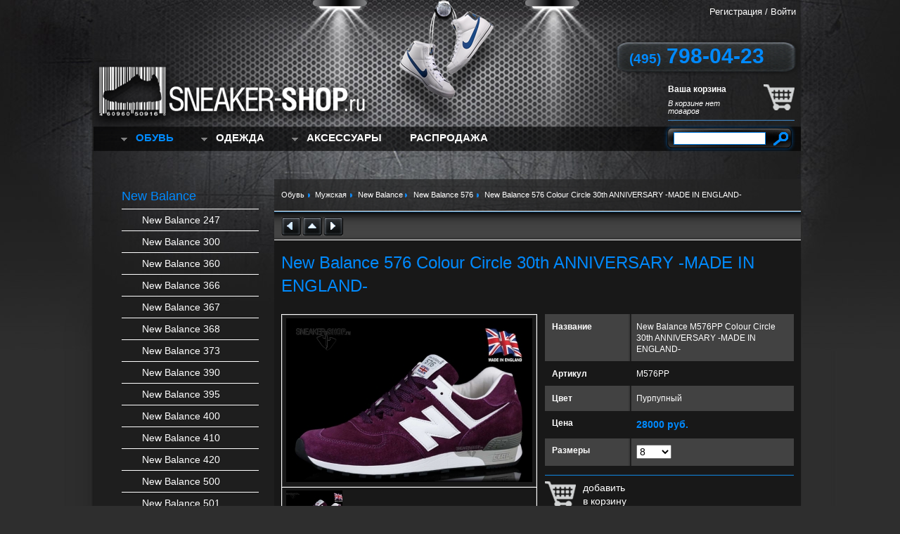

--- FILE ---
content_type: text/html;charset=UTF-8
request_url: http://sneaker-shop.ru/product/2151/
body_size: 33302
content:
<!DOCTYPE html PUBLIC "-//W3C//DTD XHTML 1.0 Strict//EN" "http://www.w3.org/TR/xhtml1/DTD/xhtml1-strict.dtd">
<html xmlns="http://www.w3.org/1999/xhtml" xml:lang="en" lang="en">
    <head>
    <title>Кроссовки New Balance M576PP Colour Circle 30th ANNIVERSARY Сделаны в Англии купить в интернет магазине SNEAKER-SHOP.ru</title>
    <meta http-equiv="Content-Type" content="text/html; charset=UTF-8" />
    <meta name="description" content="Кроссовки New Balance M576PP Colour Circle 30th ANNIVERSARY Сделаны в Англии купить в интернет магазине SNEAKER-SHOP.ru, Нью Баланс 576, Москва" />
    <meta name="keywords" content="Кроссовки New Balance M576PP Colour Circle 30th ANNIVERSARY Сделаны в Англии купить в интернет магазине SNEAKER-SHOP.ru, Нью Баланс 576, Москва" />
    <link rel="stylesheet" href="http://sneaker-shop.ru/css/reset.css" type="text/css" />
    <link rel="stylesheet" href="http://sneaker-shop.ru/css/style.css" type="text/css" />
    <meta name=Author content=Extreme Design Studio | http://www.extreme-design.ru/ />
    <script type="text/javascript" src="http://sneaker-shop.ru/js/jquery/jquery-1.4.2.min.js"></script>
    <script type="text/javascript" src="http://sneaker-shop.ru/js/jquery/jquery.validate.min.js"></script>
    <script type="text/javascript" src="http://sneaker-shop.ru/js/jquery/superfish/js/superfish.js"></script>
    <script type="text/javascript" src="http://sneaker-shop.ru/js/jquery/superfish/js/hoverIntent.js"></script>
    <script type="text/javascript" src="http://sneaker-shop.ru/js/common.js"></script>
    <link rel="stylesheet" href="http://sneaker-shop.ru/css/superfish.css" type="text/css" media="screen" />

            <script type="text/javascript" src="http://sneaker-shop.ru/js/jquery/jquery.lightbox.js"></script>
        <link rel=STYLESHEET href="http://sneaker-shop.ru/css/lightbox.css" type="text/css" media="screen" />
    		<LINK rel="shortcut icon" href="/favicon.ico" type="image/x-icon">

                <script type="text/javascript" src="https://www.google.com/recaptcha/api.js" async defer></script>
        
                        <meta property="og:type" content="website"/>
                    <meta property="og:site_name" content="SNEAKER-SHOP.ru"/>
                    <meta property="og:title" content="Магазин SNEAKER-SHOP.ru"/>
                    <meta property="og:url" content="http://sneaker-shop.ru/product/2151/"/>
                    <meta property="og:locale" content="ru_RU"/>
                    <meta property="og:image" content="http://sneaker-shop.ru/images/product/photo_big/11/523621a40d097a0040267ac113ae7358.jpg"/>
                    <meta property="og:image:width" content="1200"/>
                    <meta property="og:image:height" content="800"/>
            </head>
    <body>
	<div class="wrapper0">
	    <div class="wrapper1">
		<div class="wrapper2">
		    <div class="body">
			<!-- Header -->
<div class="header">
    <div class="floatL logo">
		<a href="http://sneaker-shop.ru"><img src="http://sneaker-shop.ru/images/logo.png" width="416" height="108"alt="Логотип" /></a>    </div>
    <div class="floatR">
	<p class="taRight headerRightBlock">
	        	    <a href="http://sneaker-shop.ru/register/">Регистрация</a>  / <a href="http://sneaker-shop.ru/login/">Войти</a>
	    		</p>
		<div class="headerPhone color3">
		    <div class="headerPhoneData"><span class="fsResetFrom16">(495)</span> 798-04-23</div>
		</div>
		<div class="headerRightBlock"><div class="fsSmall cartPreview">
    <div class="cartPreviewData">
	<div class="floatR"><a href="http://sneaker-shop.ru/cart/"><img src="http://sneaker-shop.ru/images/icon_cart.png" width="44" height="37" alt="" /></a></div>
	<a href="http://sneaker-shop.ru/cart/">Ваша корзина</a><br />
			<div class="cartEmpty">В корзине нет товаров</div>
	    </div>
</div></div>
        </div>
    <div class="headerShoes"><div class="headerShoesData"><img src="http://sneaker-shop.ru/images/header_shoes.png" width="172" height="186" alt="" /></div></div>
</div>
<!-- /Header -->			<div class="content2">
			    <div class="content">
				<div class="menuTop">
    <ul class="sf-menu sf-navbar">
					<li class="active">
	    	    <a href="javascript:void(0);">Обувь</a>
		    				    	    <ul>
								<li class="active">
		    		    <a href="http://sneaker-shop.ru/footwear/mens/">Мужская</a>
		    		</li>
										<li>
		    		    <a href="http://sneaker-shop.ru/footwear/womens/">Женская</a>
		    		</li>
										<li>
		    		    <a href="http://sneaker-shop.ru/footwear/kids/">Детская</a>
		    		</li>
										    	    </ul>
	    		    				</li>
				<li>
	    	    <a href="javascript:void(0);">Одежда</a>
		    				    	    <ul>
								<li>
		    		    <a href="http://sneaker-shop.ru/textile/mens/">Мужская</a>
		    		</li>
										<li>
		    		    <a href="http://sneaker-shop.ru/textile/womens/">Женская</a>
		    		</li>
										<li>
		    		    <a href="http://sneaker-shop.ru/textile/kids/">Детская</a>
		    		</li>
										    	    </ul>
	    		    				</li>
				<li>
	    	    <a href="javascript:void(0);">Аксессуары</a>
		    		    <ul>
		
				<li>
		    		    <a href="http://sneaker-shop.ru/accessories/socks/">Носки</a>
		    		</li>

		
				<li>
		    		    <a href="http://sneaker-shop.ru/accessories/caps/">Бейсболки</a>
		    		</li>

		
				<li>
		    		    <a href="http://sneaker-shop.ru/accessories/Bags/">Сумки</a>
		    		</li>

		
				<li>
		    		    <a href="http://sneaker-shop.ru/accessories/Balls/">Мячи</a>
		    		</li>

		
				<li>
		    		    <a href="http://sneaker-shop.ru/accessories/other/">Прочее</a>
		    		</li>

				    </ul>

		    				</li>
					    	<li class="last"><a href="http://sneaker-shop.ru/sale/">Распродажа</a></li>
			        </ul>
			        <div class="searchForm">
			    	<div class="searchFormData">
			    	    <form action="http://sneaker-shop.ru/search/" method="get">
			    		<div class="floatL paddRight5"><input type="text" name="search" id="search" /></div>
			    		<input type="image" src="http://sneaker-shop.ru/images/btn_search.png" />
	    </form>
	</div>
    </div>
</div>
<div class="clear"></div>				<div class="contentColumns">
				    <div class="columnLeft">
					<div class="columnLeftData">    <ul class="menuLeft">
                <li class="active">
	    		<a href="http://sneaker-shop.ru/footwear/mens/New Balance/">New Balance</a>
			
	
	    	<ul>
	    	    	    	    <li>
			    				<a href="http://sneaker-shop.ru/footwear/mens/New Balance/New Balance 247/">New Balance 247</a>
									    	    </li>
	    	    	    	    <li>
			    				<a href="http://sneaker-shop.ru/footwear/mens/New Balance/New Balance 300/">New Balance 300</a>
									    	    </li>
	    	    	    	    <li>
			    				<a href="http://sneaker-shop.ru/footwear/mens/New Balance/New Balance 360/">New Balance 360</a>
									    	    </li>
	    	    	    	    <li>
			    				<a href="http://sneaker-shop.ru/footwear/mens/New Balance/New Balance 366/">New Balance 366</a>
									    	    </li>
	    	    	    	    <li>
			    				<a href="http://sneaker-shop.ru/footwear/mens/New Balance/New Balance 367/">New Balance 367</a>
									    	    </li>
	    	    	    	    <li>
			    				<a href="http://sneaker-shop.ru/footwear/mens/New Balance/New Balance 368/">New Balance 368</a>
									    	    </li>
	    	    	    	    <li>
			    				<a href="http://sneaker-shop.ru/footwear/mens/New Balance/New Balance 373/">New Balance 373</a>
									    	    </li>
	    	    	    	    <li>
			    				<a href="http://sneaker-shop.ru/footwear/mens/New Balance/New Balance 390/">New Balance 390</a>
									    	    </li>
	    	    	    	    <li>
			    				<a href="http://sneaker-shop.ru/footwear/mens/New Balance/New Balance 395/">New Balance 395</a>
									    	    </li>
	    	    	    	    <li>
			    				<a href="http://sneaker-shop.ru/footwear/mens/New Balance/New Balance 400/">New Balance 400</a>
									    	    </li>
	    	    	    	    <li>
			    				<a href="http://sneaker-shop.ru/footwear/mens/New Balance/New Balance 410/">New Balance 410</a>
									    	    </li>
	    	    	    	    <li>
			    				<a href="http://sneaker-shop.ru/footwear/mens/New Balance/New Balance 420/">New Balance 420</a>
									    	    </li>
	    	    	    	    <li>
			    				<a href="http://sneaker-shop.ru/footwear/mens/New Balance/New Balance 500/">New Balance 500</a>
									    	    </li>
	    	    	    	    <li>
			    				<a href="http://sneaker-shop.ru/footwear/mens/New Balance/New Balance 501/">New Balance 501</a>
									    	    </li>
	    	    	    	    <li>
			    				<a href="http://sneaker-shop.ru/footwear/mens/New Balance/New Balance 530/">New Balance 530</a>
									    	    </li>
	    	    	    	    <li>
			    				<a href="http://sneaker-shop.ru/footwear/mens/New Balance/New Balance 554/">New Balance 554</a>
									    	    </li>
	    	    	    	    <li>
			    				<a href="http://sneaker-shop.ru/footwear/mens/New Balance/New Balance 565/">New Balance 565</a>
									    	    </li>
	    	    	    	    <li>
			    				<a href="http://sneaker-shop.ru/footwear/mens/New Balance/New Balance 574/">New Balance 574</a>
									    	    </li>
	    	    	    	    <li>
			    				<a href="http://sneaker-shop.ru/footwear/mens/New Balance/New Balance 575/">New Balance 575</a>
									    	    </li>
	    	    	    	    <li class="active">
			    				<a href="http://sneaker-shop.ru/footwear/mens/New Balance/New Balance 576/">New Balance 576</a>
													    	    </li>
	    	    	    	    <li>
			    				<a href="http://sneaker-shop.ru/footwear/mens/New Balance/New Balance 577/">New Balance 577</a>
									    	    </li>
	    	    	    	    <li>
			    				<a href="http://sneaker-shop.ru/footwear/mens/New Balance/New Balance 585/">New Balance 585</a>
									    	    </li>
	    	    	    	    <li>
			    				<a href="http://sneaker-shop.ru/footwear/mens/New Balance/New Balance 580/">New Balance 580</a>
									    	    </li>
	    	    	    	    <li>
			    				<a href="http://sneaker-shop.ru/footwear/mens/New Balance/New Balance 581/">New Balance 581</a>
									    	    </li>
	    	    	    	    <li>
			    				<a href="http://sneaker-shop.ru/footwear/mens/New Balance/New Balance 587/">New Balance 587</a>
									    	    </li>
	    	    	    	    <li>
			    				<a href="http://sneaker-shop.ru/footwear/mens/New Balance/New Balance 597/">New Balance 597</a>
									    	    </li>
	    	    	    	    <li>
			    				<a href="http://sneaker-shop.ru/footwear/mens/New Balance/New Balance 610/">New Balance 610</a>
									    	    </li>
	    	    	    	    <li>
			    				<a href="http://sneaker-shop.ru/footwear/mens/New Balance/New Balance 620/">New Balance 620</a>
									    	    </li>
	    	    	    	    <li>
			    				<a href="http://sneaker-shop.ru/footwear/mens/New Balance/New Balance 670/">New Balance 670</a>
									    	    </li>
	    	    	    	    <li>
			    				<a href="http://sneaker-shop.ru/footwear/mens/New Balance/New Balance 740/">New Balance 740</a>
									    	    </li>
	    	    	    	    <li>
			    				<a href="http://sneaker-shop.ru/footwear/mens/New Balance/New Balance 710/">New Balance 710</a>
									    	    </li>
	    	    	    	    <li>
			    				<a href="http://sneaker-shop.ru/footwear/mens/New Balance/New Balance 754/">New Balance 754</a>
									    	    </li>
	    	    	    	    <li>
			    				<a href="http://sneaker-shop.ru/footwear/mens/New Balance/New Balance 755/">New Balance 755</a>
									    	    </li>
	    	    	    	    <li>
			    				<a href="http://sneaker-shop.ru/footwear/mens/New Balance/New Balance 770/">New Balance 770</a>
									    	    </li>
	    	    	    	    <li>
			    				<a href="http://sneaker-shop.ru/footwear/mens/New Balance/New Balance 800/">New Balance 800</a>
									    	    </li>
	    	    	    	    <li>
			    				<a href="http://sneaker-shop.ru/footwear/mens/New Balance/New Balance 860/">New Balance 860</a>
									    	    </li>
	    	    	    	    <li>
			    				<a href="http://sneaker-shop.ru/footwear/mens/New Balance/New Balance 890/">New Balance 890</a>
									    	    </li>
	    	    	    	    <li>
			    				<a href="http://sneaker-shop.ru/footwear/mens/New Balance/New Balance 891/">New Balance 891</a>
									    	    </li>
	    	    	    	    <li>
			    				<a href="http://sneaker-shop.ru/footwear/mens/New Balance/New Balance 990/">New Balance 990</a>
									    	    </li>
	    	    	    	    <li>
			    				<a href="http://sneaker-shop.ru/footwear/mens/New Balance/New Balance 991/">New Balance 991</a>
									    	    </li>
	    	    	    	    <li>
			    				<a href="http://sneaker-shop.ru/footwear/mens/New Balance/New Balance 993/">New Balance 993</a>
									    	    </li>
	    	    	    	    <li>
			    				<a href="http://sneaker-shop.ru/footwear/mens/New Balance/New Balance 995/">New Balance 995</a>
									    	    </li>
	    	    	    	    <li>
			    				<a href="http://sneaker-shop.ru/footwear/mens/New Balance/New Balance 996/">New Balance 996</a>
									    	    </li>
	    	    	    	    <li>
			    				<a href="http://sneaker-shop.ru/footwear/mens/New Balance/New Balance 997/">New Balance 997</a>
									    	    </li>
	    	    	    	    <li>
			    				<a href="http://sneaker-shop.ru/footwear/mens/New Balance/New Balance 988/">New Balance 988</a>
									    	    </li>
	    	    	    	    <li>
			    				<a href="http://sneaker-shop.ru/footwear/mens/New Balance/New Balance 998/">New Balance 998</a>
									    	    </li>
	    	    	    	    <li>
			    				<a href="http://sneaker-shop.ru/footwear/mens/New Balance/New Balance 999/">New Balance 999</a>
									    	    </li>
	    	    	    	    <li>
			    				<a href="http://sneaker-shop.ru/footwear/mens/New Balance/New Balance 1080/">New Balance 1080</a>
									    	    </li>
	    	    	    	    <li>
			    				<a href="http://sneaker-shop.ru/footwear/mens/New Balance/New Balance 1300/">New Balance 1300</a>
									    	    </li>
	    	    	    	    <li>
			    				<a href="http://sneaker-shop.ru/footwear/mens/New Balance/New Balance 1400/">New Balance 1400</a>
									    	    </li>
	    	    	    	    <li>
			    				<a href="http://sneaker-shop.ru/footwear/mens/New Balance/New Balance 1500/">New Balance 1500</a>
									    	    </li>
	    	    	    	    <li>
			    				<a href="http://sneaker-shop.ru/footwear/mens/New Balance/New Balance 1600/">New Balance 1600</a>
									    	    </li>
	    	    	    	    <li>
			    				<a href="http://sneaker-shop.ru/footwear/mens/New Balance/New Balance 1700/">New Balance 1700</a>
									    	    </li>
	    	    	    	    <li>
			    				<a href="http://sneaker-shop.ru/footwear/mens/New Balance/New Balance 1978/">New Balance 1978</a>
									    	    </li>
	    	    	    	    <li>
			    				<a href="http://sneaker-shop.ru/footwear/mens/New Balance/New Balance MCRUZH/">New Balance MCRUZH</a>
									    	    </li>
	    	    	    	    <li>
			    				<a href="http://sneaker-shop.ru/footwear/mens/New Balance/New Balance X-90/">New Balance X-90</a>
									    	    </li>
	    	    	    	    <li>
			    				<a href="http://sneaker-shop.ru/footwear/mens/New Balance/New Balance 2000/">New Balance 2000</a>
									    	    </li>
	    	    	    	    <li>
			    				<a href="http://sneaker-shop.ru/footwear/mens/New Balance/New Balance TB/">New Balance TB</a>
									    	    </li>
	    	    	    	    <li>
			    				<a href="http://sneaker-shop.ru/footwear/mens/New Balance/New Balance LAZR/">New Balance LAZR</a>
									    	    </li>
	    	    	    	    <li>
			    				<a href="http://sneaker-shop.ru/footwear/mens/New Balance/New Balance MLRUSH/">New Balance MLRUSH</a>
									    	    </li>
	    	    	    	    <li>
			    				<a href="http://sneaker-shop.ru/footwear/mens/New Balance/New Balance MLNB/">New Balance MLNB</a>
									    	    </li>
	    	    	    	    <li>
			    				<a href="http://sneaker-shop.ru/footwear/mens/New Balance/New Balance CC/">New Balance CC</a>
									    	    </li>
	    	    	    	    <li>
			    				<a href="http://sneaker-shop.ru/footwear/mens/New Balance/New Balance 2017/">New Balance 2017</a>
									    	    </li>
	    	    	    	    <li>
			    				<a href="http://sneaker-shop.ru/footwear/mens/New Balance/New Balance HFLPX/">New Balance HFLPX</a>
									    	    </li>
	    	    	    	    <li>
			    				<a href="http://sneaker-shop.ru/footwear/mens/New Balance/New Balance EPICTRFB/">New Balance EPICTRFB</a>
									    	    </li>
	    	    	    	    <li>
			    				<a href="http://sneaker-shop.ru/footwear/mens/New Balance/New Balance Sandals/">New Balance Sandals</a>
									    	    </li>
	    	    	    	    <li>
			    				<a href="http://sneaker-shop.ru/footwear/mens/New Balance/New Balance MINIMUS/">New Balance MINIMUS</a>
									    	    </li>
	    					</ul>

								    </li>
                <li>
	    		<a href="http://sneaker-shop.ru/footwear/mens/Saucony/">Saucony</a>
									    </li>
                <li>
	    		<a href="http://sneaker-shop.ru/footwear/mens/nike/">Nike</a>
									    </li>
                <li>
	    		<a href="http://sneaker-shop.ru/footwear/mens/Timberland/">Timberland</a>
									    </li>
                <li>
	    		<a href="http://sneaker-shop.ru/footwear/mens/Palladium/">Palladium</a>
									    </li>
    						    </ul>




</div>
				    </div>
				    <div class="columnRightWrapper">
					<div class="columnRight"><div class="productBlock1">
    <div class="productBlock1Data">
	    <ul class="columns path">
                	    <li><a href="http://sneaker-shop.ru/footwear/">Обувь</a></li>
            	    <li><a href="http://sneaker-shop.ru/footwear/mens/">Мужская</a></li>
            	    <li><a href="http://sneaker-shop.ru/footwear/mens/New Balance/">New Balance</a></li>
            	    <li><a href="http://sneaker-shop.ru/footwear/mens/New Balance/New Balance 576/">New Balance 576</a></li>
            	        <li class="last">New Balance 576 Colour Circle 30th ANNIVERSARY -MADE IN ENGLAND-</li>
        	    </ul>

    </div>
    <div class="block5">
	<div class="block5Data">
	    <ul class="columns productBtnArrow">
		<li><a href="http://sneaker-shop.ru/product/2152/" class="btnArrow btnArrowLeft"></a></li>
		<li><a href="http://sneaker-shop.ru/footwear/mens/New Balance/New Balance 576/" class="btnArrow btnArrowUp"></a></li>
		<li><a href="http://sneaker-shop.ru/product/2053/" class="btnArrow btnArrowRight"></a></li>
	    </ul>
	</div>
    </div>

    <div class="productBlock2">
	<div class="productBlock1Data">
	    	    	    		    <h1>New Balance 576 Colour Circle 30th ANNIVERSARY -MADE IN ENGLAND-</h1>
	    		    
	      
	    	    			    <div class="productPhotoWrapper">
				<div class="productPhotoWrapper1">
				    <div class="productPhotoWrapper2">
					<div class="productPhotoWrapper3">
			        			    <a id="photo_normal_4646" href="http://sneaker-shop.ru/images/product/photo_big/11/523621a40d097a0040267ac113ae7358.jpg" class="lightbox" rel="lightbox[product_2151]"><img src="http://sneaker-shop.ru/images/product/photo/11/523621a40d097a0040267ac113ae7358.jpg" alt="" /></a>
			    				</div>
			    </div>
			</div>
			<div class="productPhotoThumbWrapper1">
			    <div class="productPhotoThumbWrapper2">
				<div class="productPhotoThumbWrapper3">
				    <ul class="columns productPhotoThumb">
									<li><a href="http://sneaker-shop.ru/images/product/photo_big/11/523621a40d097a0040267ac113ae7358.jpg" rel="photo_normal_4646"><img src="http://sneaker-shop.ru/images/product/photo_thumb/11/523621a40d097a0040267ac113ae7358.jpg" alt="New Balance M576PP 30th ANNIVERSARY" title="New Balance M576PP 30th ANNIVERSARY" /></a></li>
								    </ul>
				</div>
			    </div>
			</div>
					    	    </div>


	    					    <form action="http://sneaker-shop.ru/cart/" method="post">
						<div class="productInfo">
						    <ul class="productTech">
							<li class="row_0">
							    <div class="productTechData">
								<div class="techName">Название</div>
								<div class="techValue">New Balance M576PP Colour Circle 30th ANNIVERSARY  -MADE IN ENGLAND-</div>
							    </div>
							</li>
							<li class="row_1">
							    <div class="productTechData">
								<div class="techName">Артикул</div>
								<div class="techValue">M576PP</div>
							    </div>
							</li>

												<li class="row_0">
						    <div class="productTechData">
							<div class="techName">Цвет</div>
							<div class="techValue">Пурпупный</div>
						    </div>
						</li>
						
									    			<li class="row_1">
			    			    <div class="productTechData">
			    				<div class="techName">Цена</div>
			    				<div class="techValue price">28000 руб.</div>
			    			    </div>
			    			</li>
			

										<li class="row_0">
							    <div class="productTechData">
								<div class="techName">Размеры</div>
								<div class="techValue price">
								    <select name="size">
							    					<option value="48">8</option>
							    					<option value="49">8,5</option>
							    					<option value="50">9</option>
							    					<option value="51">9,5</option>
							    					<option value="52">10</option>
							    					<option value="53">10,5</option>
							    					<option value="54">11</option>
							    					<option value="55">11,5</option>
					
		    				    </select>
		    				</div>
		    			    </div>
		    			</li>
										    		    </ul>

				    		    <div class="separatorLine2 separatorLine2Top"></div>
				    		    <div class="overflow">
											<div class="floatL"><input type="image" src="http://sneaker-shop.ru/images/icon_cart.png"  /></div>
								<div class="floatL fsBig paddLeft10"><a href="javascript:void(0)" class="submit">добавить <br />в корзину</a></div>
							<div class="clear"></div>

									<div class="paddTop10">
									    <div class="separatorLine2 separatorLine2Top"></div>
			    <!-- AddThis Button BEGIN -->
<div class="addthis_toolbox addthis_default_style addthis_32x32_style">
<a class="addthis_button_vk"></a>
<a class="addthis_button_facebook"></a>
<a class="addthis_button_twitter"></a>
<a class="addthis_button_preferred_1"></a>
<a class="addthis_button_preferred_2"></a>
<a class="addthis_button_preferred_3"></a>
<a class="addthis_button_preferred_4"></a>
<a class="addthis_counter addthis_bubble_style"></a>
</div>
<script type="text/javascript" src="http://s7.addthis.com/js/250/addthis_widget.js#pubid=xa-4e403ebf08f0157d"></script>
<!-- AddThis Button END -->					    			</div>
					    		    </div>
					    		    <div class="separatorLine2 separatorLine2Bottom"></div>
		    									    <p>Настоящая классика New Balance 576, модель сделанная с любовью в ручную из высококачественной примиум кожи, специально для вас на фабрике New Balance в Англии! Удачная колодка , красивые и удобные на ноге, отличный выбор для спорта и на каждый день.<br />
<br />
<strong>
<p>
<strong class="blueColor">СДЕЛАНО В ВЕЛИКОБРИТАНИИ</strong>
</p>
</strong>
</p>
		    									</div>

									<div class="clear"></div>
									<input type="hidden" name="productId" value="2151" />
									<input type="hidden" name="addToCart" value="1" />
								    </form>
								</div>
							    </div>


							</div>

							<div class="productBlock3">
    									        <div class="lines">
									    	<div class="block6">
									    	    <div class="block6Data">Размерная сетка</div>
									    	</div>
									    	<div class="productSize">
	    <img src="http://sneaker-shop.ru/images/category/size/footwear_menNB.jpg" width="751" height="103" alt="" />								    	</div>
								        </div>
    
									    </div>
										
										        <div class="title2">Рекомендуем</div>
										    <ul class="columns productFeatured">
										    	<li>
									    	  
									    		<div class="productFeaturedIcon">
									    		    <div class="productFeaturedIconData">
									    			
								<a href="http://sneaker-shop.ru/product/1884/"><img src="http://sneaker-shop.ru/images/product/icon_auto/10/ff40347c29159e510d71e70b7b67fc15.jpg" height="115"alt="New Balance 576 -MADE IN ENGLAND-" /></a>											    			    
							    		    </div>
							    		</div>
							    		<div class="productFeaturedText">
							    		    <p><a href="http://sneaker-shop.ru/product/1884/">New Balance 576 -MADE IN ENGLAND-</a></p>
							    		</div>
							    	   
							    	</li>
										    	<li>
									    	  
									    		<div class="productFeaturedIcon">
									    		    <div class="productFeaturedIconData">
									    			
								<a href="http://sneaker-shop.ru/product/1571/"><img src="http://sneaker-shop.ru/images/product/icon_auto/8/8c5ff78d4fcd1b1462f657a64d1e1a0d.jpg" height="115"alt="New Balance 576 -MADE IN ENGLAND-" /></a>											    			    
							    		    </div>
							    		</div>
							    		<div class="productFeaturedText">
							    		    <p><a href="http://sneaker-shop.ru/product/1571/">New Balance 576 -MADE IN ENGLAND-</a></p>
							    		</div>
							    	   
							    	</li>
										    	<li>
									    	  
									    		<div class="productFeaturedIcon">
									    		    <div class="productFeaturedIconData">
									    			
								<a href="http://sneaker-shop.ru/product/1089/"><img src="http://sneaker-shop.ru/images/product/icon_auto/6/65826314f5bbc7283032f3fdf60e8d11.jpg" height="115"alt="New Balance 576 -MADE IN ENGLAND-" /></a>											    			    
							    		    </div>
							    		</div>
							    		<div class="productFeaturedText">
							    		    <p><a href="http://sneaker-shop.ru/product/1089/">New Balance 576 -MADE IN ENGLAND-</a></p>
							    		</div>
							    	   
							    	</li>
										    	<li>
									    	  
									    		<div class="productFeaturedIcon">
									    		    <div class="productFeaturedIconData">
									    			
								<a href="http://sneaker-shop.ru/product/790/"><img src="http://sneaker-shop.ru/images/product/icon_auto/4/089c7a03afdf8b1c74884aa4cf370721.jpg" height="115"alt="New Balance 576 -MADE IN ENGLAND-" /></a>											    			    
							    		    </div>
							    		</div>
							    		<div class="productFeaturedText">
							    		    <p><a href="http://sneaker-shop.ru/product/790/">New Balance 576 -MADE IN ENGLAND-</a></p>
							    		</div>
							    	   
							    	</li>
											        </ul>
										  

<div class="bottomTextBlock">История New Balance начинается в 1906 году в США в городе Белмонт, где 33-х летний эмигрант из Англии Уильям Райли основывает лабораторию по разработке и производству корректирующих устройств. Наблюдая за курицей, гуляющей в саду, он обращает внимание на ее исключительную устойчивость и превосходный баланс при ходьбе за счет структуры куриной лапки, имеющей три точки опоры. Эта идея вскоре воплощается им в конструкции опорной системы для обуви — он разрабатывает специальный супинатор, создающий опору пяточной части ноги на трех точках по аналогии с куриной лапкой. Эта технология приносит ему признание, а фирма получает свое первое официальное название — New Balance Arch Company. 1938 году Райли разрабатывает и выпускает первую беговую обувь New Balance для местного спортивного клуба. В 1940 году в ней впервые участвуют в соревнованиях, после чего компания начинает выпускать обувь на заказ для спортсменов, занимающихся не только бегом, но и бейсболом, баскетболом, теннисом и боксом. В 1962 году компания разрабатывает и выпускает беговую модель обуви «Тракстер», которая впервые производится в размерном ряде, как по длине, так и по полноте, а также имеет ряд технологических новшеств, таких, например, как рифленая подошва. Основатель аэробики Кенет Купер становится первым известным человеком, пробежавшим Бостонский марафон в кроссовках New Balance. В 1976 году компания coздaeт новую мoдeль беговой обуви М320, кoтopой присуждается авторитетным журналом «Runner's World» первое место. Нaчинaя c этoгo мoмeнтa, New Balance являeтcя пpизнaнным миpoвым лидepoм в oблacти paзpaбoтки и внeдpeния нoвeйшиx тexнoлoгий в cпopтивнoй oбуви.
На сегодняшний день New Balance остается единственной компанией, которая продолжает развивать производство спортивной обуви в США и Англии. Пять фабрик расположены в США (две в штате Массачусетс и три в штате Мэн), одна в Англии (Флимби, Камбрия).</div>
</div>
				    </div>
				    <div class="clear"></div>
				    <!-- Footer -->
<div class="footer">
    <div class="footerData">
	<div class="footerMenuWrapper fsSmallest">
	    <div class="footerMenu">
		<ul>
        
        <li >
		<a href="http://sneaker-shop.ru/contacts/" class="color1 nodecor">Контакты</a>
	    </li>

        
        <li >
		<a href="http://sneaker-shop.ru/feedback/" class="color1 nodecor">Обратная связь</a>
	    </li>

        
        <li >
		<a href="http://sneaker-shop.ru/shipping/" class="color1 nodecor">Доставка и оплата</a>
	    </li>

        
        <li >
		<a href="http://sneaker-shop.ru/addresses/" class="color1 nodecor">Адреса</a>
	    </li>

        
        <li >
		<a href="http://sneaker-shop.ru/news/" class="color1 nodecor">Новости</a>
	    </li>

    </ul>
	    </div>
	</div>
	<ul class="columns footerBlock">
	    <li class="first">
		<div class="footerBlockData fsSmallest">
		    <div class="floatL paddRight10">
			<!--LiveInternet counter--><script type="text/javascript"><!--
document.write("<a href='http://www.liveinternet.ru/click' "+
"target=_blank><img src='//counter.yadro.ru/hit?t40.4;r"+
escape(document.referrer)+((typeof(screen)=="undefined")?"":
";s"+screen.width+"*"+screen.height+"*"+(screen.colorDepth?
screen.colorDepth:screen.pixelDepth))+";u"+escape(document.URL)+
";"+Math.random()+
"' alt='' title='LiveInternet' "+
"border='0' width='31' height='31'><\/a>")
//--></script><!--/LiveInternet--> 
		    </div>
		    <div class="paddTop10"> © «Sneaker-shop» 2010-2025</div>
		</div>

	    </li>
	    <li class="taCenter fsLargeX">
		<div class="footerBlockData"> +7(495)<span class="textBig">798-04-23 </span></div>
	    </li>
	    <li class="last">
		<div class="footerBlockData"><a href="mailto:sneaker-shop@mail.ru"> пишите нам SNEAKER-SHOP@MAIL.RU</a></div>
	    </li>
	</ul>
    </div>
</div>
<!-- /Footer -->


<!-- Yandex.Metrika counter -->
<script type="text/javascript" >
    (function(m,e,t,r,i,k,a){m[i]=m[i]||function(){(m[i].a=m[i].a||[]).push(arguments)};
        m[i].l=1*new Date();k=e.createElement(t),a=e.getElementsByTagName(t)[0],k.async=1,k.src=r,a.parentNode.insertBefore(k,a)})
    (window, document, "script", "https://mc.yandex.ru/metrika/tag.js", "ym");

    ym(51719372, "init", {
        id:51719372,
        clickmap:true,
        trackLinks:true,
        accurateTrackBounce:true
    });
</script>
<noscript><div><img src="https://mc.yandex.ru/watch/51719372" style="position:absolute; left:-9999px;" alt="" /></div></noscript>
<!-- /Yandex.Metrika counter -->
				</div>
			    </div>
			</div>
		    </div>
		</div>
	    </div>
	</div>
    </body>
</html>

--- FILE ---
content_type: text/css
request_url: http://sneaker-shop.ru/css/style.css
body_size: 16260
content:
html {
    font-size:100%;
}
body {
    font-size: 0.625em;
    line-height: 1.4;
    font-family: "Tahoma", "Verdana", "Arial";
    background:url(../images/body_bg.jpg) repeat-x top #2e2e2e;
    color:#fff;
}
h1 {font-size: 2.4em;font-weight: normal;color:#008aff;margin: 0 0 1em 0;}
h2 {font-size: 1.8em;font-weight: normal;color:#008aff;margin: 0 0 1em 0;}
h3 {margin:0 0 0px 0;}
a {color:#fff;text-decoration:none;}
img {border:none;}
ul, p {font-size: 1.3em;}
ul ul, p p, ul p, table ul, table p {font-size: 1em;}
p {padding:0.6em 0 0.6em 0;}
p p{padding:1em 0 1em 0;}
input, select, th, td {font-size:1em}
/*-------General--------*/
.general {width:100%;}
.floatL {float: left;}
.floatR {float: right;}
.clear {clear: both;}
.padd5 {padding:5px;}
.padd10 {padding:10px;}
.padd20 {padding:20px;}
.paddTop5 {padding:5px 0 0 0;}
.paddTop10 {padding-top:10px;}
.paddTop20 {padding-top:20px;}
.paddLeft10 {padding-left:10px;}
.paddLeft20 {padding:0 0 0 20px;}
.paddRight10 {padding-right:10px;}
.paddRight20 {padding-right:20px;}
.paddBottom5 {padding:0 0 5px 0;}
.paddBottom10 {padding:0 0 10px 0;}
.paddBottom20 {padding:0 0 20px 0;}


.fsSmaller {font-size:smaller}
.fsBigger {font-size:larger;}

.fsSmallest {font-size: 1.1em}
.fsSmall {font-size:1.2em}
.fsNormal {font-size:1.3em;}
.fsBig {font-size:1.4em;}
.fsLarge {font-size:1.5em;}
.fsLargeX {font-size:1.6em;}
.fsLargeExtra {font-size:1.8em;}
.fsLargeExtra2 {font-size:2.7em;}

.fsResetFrom11 {font-size: 0.91em;}
.fsResetFrom13 {font-size: 0.77em;}
.fsResetFrom16 {font-size: 0.625em;}

.taRight {text-align: right;}
.taCenter {text-align: center;}

.bold {font-weight:bold;}
.nodecor {text-decoration:none;}
.italic {font-style:italic;}
.errorForm {color:#f80000;}
.error {color:#F80000;padding:5px 0 10px 0;}
.success {color:#008400;padding:5px 0 10px 0;}
.relat {position:relative;}
.ieDaun {zoom:1;}
.overflow {overflow: hidden;}
.color1 {color:#FFF;}
.color2 {color:#000;}
.color3, .blueColor {color:#008aff;}
.hide {display: none;}
.ff2 {font-family: "Arial";}

ul.columns {overflow: hidden;}
ul.columns > li {float:left;}

ul.columns2Eq > li {
    width:49.99%;
}

ul.dataList li{
    padding: 0 0 2em 0;
}

ul.menuLeft a:hover, ul.size a:hover {
    color:#008aff;
}

/*-------Content---------*/
div.wrapper0 {
    background:url(../images/body_bg1.jpg) repeat-y center;
}

div.wrapper1 {
    background:url(../images/body_bg_2_line.jpg) repeat-y center;
}

div.wrapper2 {
    background:url(../images/body_bg_2_top.jpg) no-repeat top center;

}

div.body {
    margin:0 auto;
    width:1025px;
    text-align:left;
    position:relative;

}
div.content2 {
    margin-left:-8px;

}
div.content {
    width:1006px;
    margin:0 auto;

}



div.contentColumns {
    padding:40px 0 0 0;
}
div.columnLeft {
    width:235px;
    float:left;
    position:relative;
    z-index:1;
    padding:12px 0 0 0;
}

div.columnLeftData {
    padding:0 0 30px 40px;
}

div.columnRightWrapper {
    float:right;
    width:100%;
    margin-left:-235px;

}

div.columnRight{
    margin-left:257px;
    min-height: 1000px;
}

/*-------Header-------*/
div.header {
    overflow:hidden;
    padding:0 10px 0 0;
}

div.logo {
    padding:83px 0 0 0;
    position:relative;
    margin-left:-6px;
}

div.headerShoes {
    margin: 0 auto;
    
}

div.headerShoesData {
    margin-left:5px;
    display: inline-block;
}

.headerRightBlock {
    padding-right:11px;
}

div.headerPhone {
    width:276px;
    height:53px;
    margin:21px 0 12px 0;
    font-size:3em;
    font-weight:bold;
    background:url(../images/header_phone_bg.png) no-repeat left center;
}

div.headerPhoneData {
    padding:4px 0 0 28px;
}
/*---------Menu--------*/
div.menuTop {
    height:35px;
    background:url(../images/menu_top_bg.png) repeat-x top;
    font-size:1.15em;
    font-weight:bold;
    text-transform:uppercase;
    position:relative;
    margin-top: -15px;
}

div.menuTop > ul {
    width:100%;
}

div.menuTop > ul > li {
    float:left;
    padding: 6px 0 0 0px;
    margin: 0 0 0 60px;
}
div.menuTop > ul > li.last {
    margin-left: 40px;

}

ul.menuLeft {
    font-size:1.8em;
}

ul.menuLeft a {
    display:block;
    padding: 0 0 5px 0;
    border-bottom: 1px solid #fff;
    margin: 0 0 5px 0;
}

ul.menuLeft li.last {
    border-bottom: none;
}


ul.menuLeft li li {
    font-size:0.8em;
}

ul.menuLeft > li ul a {
    padding-left:2em;
}

ul.menuLeft > li ul ul a {
    padding-left:4em;
}

ul.menuLeft > li.active > a {
    color: #008aff;
}

ul.menuLeft li.active li.active > a {
    color: #008aff;
}

/*--------Home----------*/
div.block1 {
    background:url(../images/block1_bg.jpg) repeat-x top;
    min-height:42px;
}

div.block1Data {
    padding:9px 10px 0 10px;
}

div.block2 {
    background:url(../images/block2_bg.jpg) repeat-x top;
    height:24px;
    border-bottom: 1px solid #2c2c2c;
}

div.block3 {
    background:url(../images/block3_bg.jpg) repeat-x top;
    height:39px;
}

div.block5 {
    background:url(../images/block5_bg.png) repeat-x top;
    height:42px;
}

div.block5Data {
    padding:9px 10px 0 10px;
}

div.block6 {
    background:url(../images/block6_bg.png) repeat-x top;
    height:39px;
    font-size: 1.8em;
}

div.block6Data {
    padding:7px 10px 0 10px;
}

div.block7 {
    background: #424242;
    overflow: hidden;
}

div.block7Data {
    padding: 0 20px 30px 20px;
}

div.block7 h1 {
    margin-top: .5em;
    padding:0 20px .2em 20px;
    font-size: 2em;
    border-bottom: 1px solid #008aff;
}

div.lines {
    border-top: 1px solid #fff;
    border-bottom: 1px solid #fff;
}

div.separatorLine1 {
    background:url(../images/block4_bg.gif) repeat-x top;
    height:2px;
}

div.separatorLine2 {
    background: url(../images/sep_line2_bg.gif) repeat-x top;
    height: 2px;
}

div.separatorLine2Top {
    margin: 0 0 8px 0;
}

div.separatorLine2Bottom {
    margin: 8px 0 0 0;
}

div.homeBanners {
    background:url(../images/home_banner_bg.gif) repeat-x top;
    padding:3px 0 0 0;
    border-bottom: 1px solid #fff;   
    position: relative;
}

div.homeNews {
    padding:130px 0 60px 0;
}

div.title1 {
    font-family: "Arial";
    font-size: 1.75em;
    font-style: italic;
    padding: 8px 0 8px 0;
}

div.title2 {
    font-size: 1.75em;
    color:#008aff;
    padding: 1.2em 0 1em 0;
}

div.title3 {
    font-size: 1.75em;
    color:#008aff;
    padding: 0.3em 0 0 0;
}

ul.items li {
    padding:0 0 30px 0;
    border-bottom: 1px solid #008aff;
    margin:7px 0 0px 0;
}
ul.items li.first {
    margin-top:0;
    border-top: 1px solid #008aff;
    padding-top:7px;
}
ul.items li.last {
    border-bottom: none;
}

.homeAnnouncement {
    max-height: 5.5em;
    overflow: hidden;
    text-align: left;
    padding: 0 1em 0 1em;
    font-size: 0.82em;
}

/*-------Footer---------*/

div.footer {
    background:url(../images/footer_bg_2.jpg) repeat-x top;
    height: 134px;
    overflow:hidden;
}

div.footerData {
    padding:20px 30px 20px 30px;
}

div.footerMenuWrapper {  text-align:center; margin:0 0 25px 0;}
div.footerMenu { display: table; margin: 0 auto;}
div.footerMenu li{display: inline;margin:0 10px 0 0;padding:0 10px 0 0;border-right:1px solid #fff;}
div.footerMenu li.last {border-right: none;}

ul.footerBlock li {
    width:33%;
    padding:6px 0 6px 0;
    border-right:2px solid #000;
    height:30px;
}

div.footerBlockData {
    padding:0 15px 0 15px;
}

div.footerBlockData2 {
    padding-top:10px;
}

ul.footerBlock li.last {
    border: none;
}

ul.footerBlock li.last div.footerBlockData {
    padding-top:12px;
}


div.bottomTextBlock {
    background:#424242;
    margin:20px 0 0 0;
    padding:15px 30px 15px 30px;
    font-size: 1.3em;
}

/*--------Form--------------*/
table.form {
    width:600px;
}

td.column1 {
    width:180px;
}

td.column2 {
    padding:0 0 7px 25px;
}

div.feedback {
    width:400px;
}

.form1 {
    font-size:11px;
    color:#4e4e4e;
    border:1px solid #7f9db9;
    padding:2px 2px 2px 2px;
}

.form2 {
    height:100px;
}

.form3 {
    width:100%;
}

.form4 {
    width:auto;
}

.form10 {
    display:none;
}

/*-------Cart--------*/
div.cartPreview {
    background:url(../images/cart_preview_bg.png) repeat-x bottom;
    text-align:left;
    font-weight:bold;
    line-height:1.2;
    width:180px;
    margin:0 0 0 83px;
    padding: 0 0 4px 0;
}

div.cartPreviewData {
    padding:0 0px 4px 0;
}

div.cartEmpty {
    font-size: 11px;
    font-weight: normal;
    font-style: italic;
    width:120px;
    padding:8px 0 0 0;
    line-height: 100%;
}

/*--------Search-----*/
div.searchForm {
    width:189px;
    height:41px;
    background:url(../images/search_form_bg.png) no-repeat left top;
    position:absolute;
    right:7px;
    top:-4px;
}

div.searchFormData {
    padding:10px 0px 0 15px;
    overflow: hidden;
}

#search {
    border:1px solid #0581ea;
    width:125px;
    height:14px;
    font-size:1.2em;
    margin:2px 7px 0 0;
}

/*---------Catalog----------*/
ul.size li {
    width:30px;
    height:27px;
    background:url(../images/btn_size.png) no-repeat left top;
    font-size:1em;
    text-align:center;
    margin: 0 2px 0 0;
}

ul.size li > a {
    display:block;
    padding:3px 0 3px 0;
}

ul.size li.active > a {
    color:#008aff;
}

div.sizeArrowWrapper {
    padding:6px 0 0 0;
    text-align:center;
}

.sizeArrow {
    display:block;
    margin:0 auto;
    width:7px;
    height:11px;
    background:url(../images/size_arrow.png) no-repeat top left;
}
.sizeArrowLeft {background-position: 0 0;}
.sizeArrowRight {background-position: 0 -12px;}


ul.homeProducts li {
    width:249px;
    height:265px;
    position: relative;
}

ul.homeProducts img {
    margin: 0 0 7px 0;
}

ul.homeProducts li {
    margin: 0 1px 0 0;
}

ul.homeProducts li.last {
    margin-right:0;
}

ul.homeProducts div.itemData {
    position: absolute;
    left:0;
    top:140px;
    width:100%;
    text-align: center;
}

/*--------Path----------*/
ul.path {
    font-size: 1.1em;
}

ul.path li {
    padding: 0 0.7em 0 0;
    margin: 0 0.7em 0 0;
    background: url(../images/arrow_path.png) no-repeat right 5px;
}

ul.path li.last {
    background: none;
    padding-right: 0;
    margin-right: 0;
}

div.pathEmpty {
    height: 1.4em;
}

/*--------News------------*/
div.date {
    font-size: 1.1em;
    padding: 0 0 15px 0;
    font-style: italic;
}

div.datePreview {
    padding-bottom: 5px;
}

/*---------Product-----------*/
div.productBlock1 {
    background: url(../images/product_bg_1.png) repeat-x top;
    width: 100%;
}

div.productBlock1Data {
    padding: 15px 10px;
}

div.productBlock3 {
    background: #181818;
}

div.productBlock3Data {
    padding: 0 25px 0 25px;
}


ul.productBtnArrow li {
    padding: 0 2px 0 0;
}

.btnArrow {
    display: block;
    background: url(../images/btn_arrows.png) no-repeat;
    width: 28px;
    height: 27px;
    font-size: 0px;
}
.btnArrowLeft{ background-position: 0 0;  }
.btnArrowRight{ background-position: 0 -28px;}
.btnArrowUp{ background-position: 0 -56px;}

div.productBlock2 {
    background: #181818;
}

div.productPhotoWrapper {
    float:left;
    width:364px;
    text-align: center;
}

div.productInfo {
    padding: 0 0 0 375px;
}

div.productPhotoWrapper1 {
    background: #fff;
    padding: 1px;
}

div.productPhotoWrapper2 {
    background: #3e3e3e;
    padding: 1px;
}

div.productPhotoWrapper3 {
    background: #181818;
    padding: 4px 2px 2px 2px;
}

ul.productPhotoThumb {
    padding: 4px 0 0 0;
}

ul.productPhotoThumb li {
    width:25%;
    text-align: center;
}

div.productPhotoThumbWrapper1 {
    background: #fff;
    padding: 0 1px 1px 1px;
}

div.productPhotoThumbWrapper2 {
    background: #3e3e3e;
    padding: 0 1px 1px 1px;
}

div.productPhotoThumbWrapper3 {
    background: #181818;
}

div.productVideo {
    margin: 25px 0 25px 0px;
    width:360px;
    min-height: 200px;
    text-align: center;
    background: url(../images/icon_play.png) no-repeat center center #000;
    border:1px solid #fff;
}

div.productVideoData {
    padding: 2px;
}

div.productTechData {
    padding: .8em .8em .8em .8em;
    overflow: hidden;
}

ul.productTech {
    font-size: 1.2em;
    margin: 0 0 1em 0;
}

ul.productTech li.row_0 {
    background: #424242;
}

ul.productTech li.row_0 div.productTechData  {
    background: url(../images/product_tech_bg_2.png) repeat-y 34%;
}

div.techName {
    width:33%;
    float: left;
    font-weight: bold;
}
div.techValue {
    padding: 0 0 0 36%;
}

div.price {
    font-size: 1.2em;
    font-weight: bold;
    color:#008aff;
}

div.pricePreview {
    font-size: 1.6em;
    font-weight: normal;
    color:#008aff;
    padding: 7px 0 5px 0;
}

ul.sale div.pricePreview {
    color:#fff;
    padding-top: 0px;
}

div.priceOld {
    text-decoration: line-through;
}

ul.sale  div.priceOld {
    color:#008aff;
}

div.productSize {
    padding: 20px 0 7px 0;
}

ul.productFeatured {
    font-size: 1.2em;
}

ul.productFeatured li {
    width: 24.5%;
    text-align: center;
    margin:0 .5% 20px 0;
}

div.productFeaturedIcon img {
    /*background: url(../images/product_featured_bg.jpg) no-repeat left top;
    overflow: hidden;
    width: 169px;
    height: 115px;
    text-align: center;
    */
    border:2px solid #d8d8d8;
}

div.productFeaturedIconData {
    
}

div.productFeaturedText {
    width:155px;
    padding: 5px 0 0 0;
}

/*-------Product List-----------*/
ul.productList {
    margin: 1.5em 0 1.5em 0;
}

ul.productList li {
    width:33.33%;
    padding: 0 0 2.5em 0;
    
}

ul.productList li.lastColumn {
    margin:0;
}

ul.productList li.clear {
    width:100%;
    padding: 0;
    font-size: 0;
}


div.iconWrapper {
    background: url(../images/product_icon_bg_1.jpg) no-repeat left top #000;
    width:247px;
    height: 173px;
    margin:0 2px 0 0;
    
}

div.iconWrapper2 {
    padding: 7px 9px 11px 10px;
}

ul.sale div.iconWrapper {
    background-image: url(../images/product_icon_sale_bg_1.jpg);
}

div.saleIcon {
    position: absolute;
    z-index: 100;
    #left:0;
}

ul.productList div.icon {
    display: table;
    #position: relative;
    background: #000;
    width:100%;
    height: 146px;
    
}


ul.productList div.iconData {
    #position: absolute;
    #top: 50%;
    display: table-cell;
    vertical-align: middle;
   
}

ul.productList div.iconDataInner {
    #position: relative;
    #top: -50%
	
}

ul.productList div.iconDataInner > a {
    #margin-left:-90px;
  margin-top:2px;
  display: block;
  height: 148px;
}


/*------Social---------*/
ul.social {
    margin: 7px 0 0 0;
}

ul.social a {
    background: url(../images/social.png) no-repeat;
    display: block;
    width:28px;
    height: 28px;
    font-size: 0;
}

ul.social li {
    padding: 0 3px 0 0;
}

ul.social li.last {
    padding-right: 0;
}

ul.social li.socialFacebook a {background-position: 0 0;}
ul.social li.socialVK a {background-position: 0 -116px;}
ul.social li.socialTwitter a {background-position: 0 -87px;}
ul.social li.socialStar a {background-position: 0 -58px;}
ul.social li.socialPlus a {background-position: 0 -29px;}


/*---------Account------*/
ul.account {
    margin:7px 0 0 0;
}

ul.account LI{
    padding:0 0 10px 0;
}

div.account {
    padding: 20px 0 20px 0;
}

div.account label {
    float:left;
    width:17em;
    margin: 0 0 25px 0;
    font-size: 1.2em;
    font-weight: 300;
}

div.account label.type2 {
    width:auto;
    margin: 0 30px 25px 0;
}

div.account label.type3 {
    width:auto;
    display:block;
    margin: 0 0px 5px 0;
}

ul.payment label {
    color:#000000;
    font-size:11px;
}

div.account textarea {
    margin: 0 0 25px 0;
    height: 80px;
}

div.labelData {
    padding: 0 0 25px 370px;
}

/*-------Paginator---------*/
div.paginator {
    padding-left: 50%;
}

ul.paginator {
    font-size: 1.7em;
    margin: 10px 0;
}

div.paginator ul.paginator {
    margin-left: -25%;
}

ul.paginator li {
    padding-left: 8px;
}

/*--------Static---------*/
div.contactsMap1 {
    border:1px solid #9f9f9f;
    background: #313131;
    padding: 35px;
    text-align: center;
}


/*--------Banners--------*/
ul.baner {
    list-style: none;    
}

ul.baner li {
    padding: 0 0 10px 0;
}

#baner_home_center_col1 {
    text-align: left;
}
#baner_home_center_col2 {
    text-align: right;
}

--- FILE ---
content_type: text/css
request_url: http://sneaker-shop.ru/css/superfish.css
body_size: 2721
content:

UL.sf-menu {

}

.sf-menu ul {
    position:		absolute;
    top:			-999em;
    width:			100%; /* left offset of submenus need to match (see below) */
}
.sf-menu ul li {
    width:			100%;
}
.sf-menu li:hover {
    visibility:		inherit; /* fixes IE7 'sticky bug' */
}
.sf-menu li {
    float:			left;
    position:		relative;
}
.sf-menu a {
    display:		block;
    position:		relative;
}
.sf-menu li:hover ul,
.sf-menu li.sfHover ul {
    left:			0;
    top:			2.3em; /* match top ul list item height */
    z-index:		99;
    /*For same width - client want*/
    width:75px;
}
ul.sf-menu li:hover li ul,
ul.sf-menu li.sfHover li ul {
    top:			-999em;

}
ul.sf-menu li li:hover ul,
ul.sf-menu li li.sfHover ul {
    left:			15em; /* match ul width */
    top:			0;
}
ul.sf-menu li li:hover li ul,
ul.sf-menu li li.sfHover li ul {
    top:			-999em;
}
ul.sf-menu li li li:hover ul,
ul.sf-menu li li li.sfHover ul {
    left:			15em; /* match ul width */
    top:			0;
}

/*** DEMO SKIN ***/

.sf-menu > li ul { border:1px solid #000;padding:5px 12px 5px 12px; background: url(../images/menu_top_sub_bg.png);}
.sf-menu > li ul a { color:#939598;}

.sf-menu li li {
    font-size:0.7em;
    padding:0 0 5px 0;
}

.sf-menu li:hover, .sf-menu li.sfHover,
.sf-menu a:focus, .sf-menu a:hover, .sf-menu a:active {
    outline:		0;
    color:#008aff;
}

.sf-menu li.active > a {
    color:#008aff;
}

/*** arrows **/
.sf-menu a.sf-with-ul {
   
    min-width:		1px; /* trigger IE7 hasLayout so spans position accurately */
}
.sf-sub-indicator {
    position:		absolute;
    display:		block;
    left:			-1.5em;
    top:			0.5em;
    width:			10px;
    height:			10px;
    text-indent: 	-999em;
    overflow:		hidden;
    background:		url('../images/arrows-ffffff.png') no-repeat -10px -100px;
}
a > .sf-sub-indicator {  /* give all except IE6 the correct values */

			 background-position: 0 -100px; /* use translucent arrow for modern browsers*/
}
/* apply hovers to modern browsers */
a:focus > .sf-sub-indicator,
a:hover > .sf-sub-indicator,
a:active > .sf-sub-indicator,
li:hover > a > .sf-sub-indicator,
li.sfHover > a > .sf-sub-indicator {
    background-position: -10px -100px; /* arrow hovers for modern browsers*/
}

/* point right for anchors in subs */
.sf-menu ul .sf-sub-indicator { background-position:  -10px 0; }
.sf-menu ul a > .sf-sub-indicator { background-position:  0 0; }
/* apply hovers to modern browsers */
.sf-menu ul a:focus > .sf-sub-indicator,
.sf-menu ul a:hover > .sf-sub-indicator,
.sf-menu ul a:active > .sf-sub-indicator,
.sf-menu ul li:hover > a > .sf-sub-indicator,
.sf-menu ul li.sfHover > a > .sf-sub-indicator {
    background-position: -10px 0; /* arrow hovers for modern browsers*/
}




--- FILE ---
content_type: application/javascript
request_url: http://sneaker-shop.ru/js/common.js
body_size: 1514
content:
$().ready(function() {

    $("ul.sf-menu").superfish({
	delay:       1000,                            // one second delay on mouseout
	animation:   {
	    opacity:'show',
	    height:'show'
	},  // fade-in and slide-down animation
	speed:       'fast',
	dropShadows: true                            // disable drop shadows

    });

    $("a.submit").click(function(e){
	e.preventDefault();
	$(this).closest("form").submit();
    })

    if ($.isFunction($.fn.lightbox)) {	
	$('a.lightbox').lightbox(
	{
	    fileLoadingImage: "/images/lightbox/ajax-loader.gif",
	    fileBottomNavCloseImage: "/images/lightbox/close.png"
	});
    }

    $("ul.productPhotoThumb a").click(function(e) {
	e.preventDefault();
	var id = $(this).attr("rel");
	if (!id) {
	    return;
	}
	$("div.productPhotoWrapper3 a").each(function(){
	    $(this).addClass("hide");
	})
	$("#" + id).removeClass("hide");
    })


    
    var divColumns = $("div.contentColumns");
    var divContentBlock = $("div.columnRight");
    if (divContentBlock.height() < divColumns.height()) {
	var divContentBlock7 = $("div.block7", divContentBlock);
	if (divContentBlock7) {
	    divContentBlock7.height(divColumns.height());
	}
    }

    $.extend($.validator.messages, {
	required: "Поле обязательно к заполненнию",
	email: "Неверный email"
    });

    $(".required").prev().append(' <span class="star">*</span>');
    $("#validdata, #checkout").validate({
	errorClass: 'errorForm',
	errorElement: 'div'
    });

});